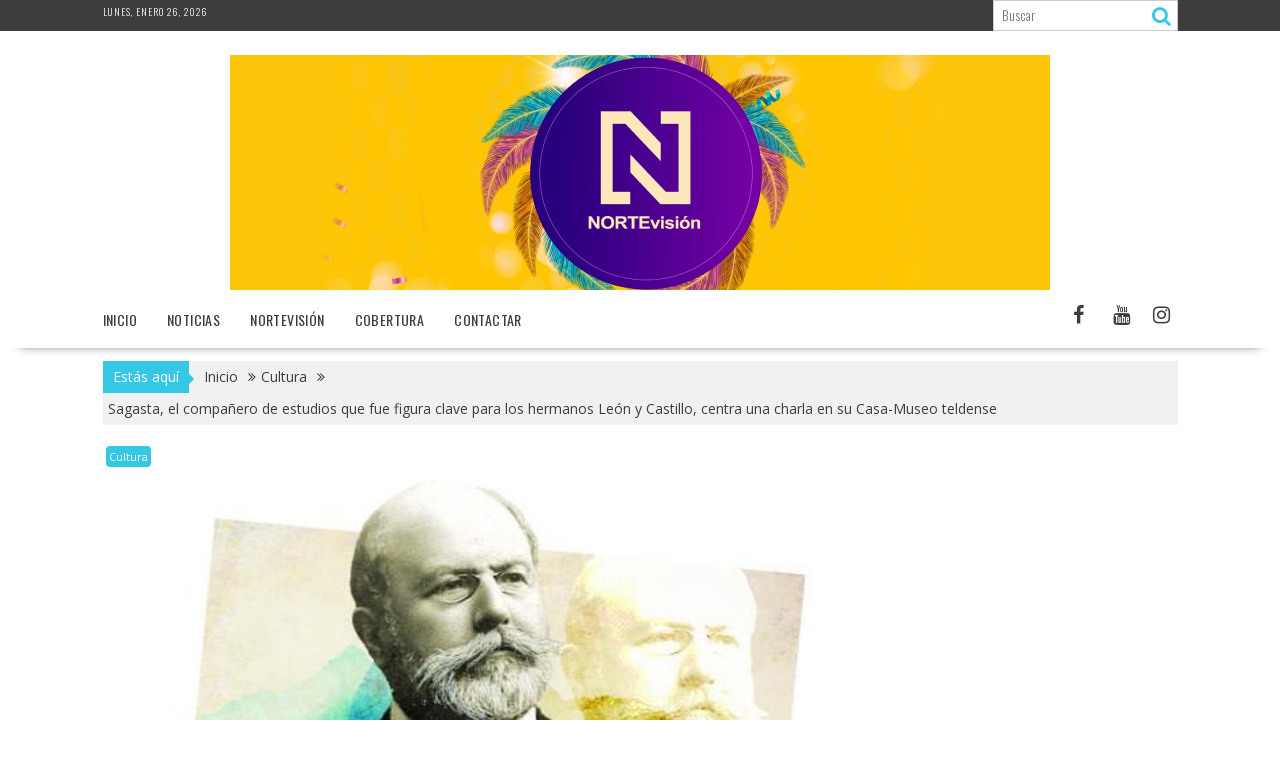

--- FILE ---
content_type: text/html; charset=UTF-8
request_url: https://www.nortevision.es/sagasta-el-companero-de-estudios-que-fue-figura-clave-para-los-hermanos-leon-y-castillo-centra-una-charla-en-su-casa-museo-teldense/
body_size: 14313
content:
<!DOCTYPE html><html lang="es">
    	<head>

		        <meta charset="UTF-8">
        <meta name="viewport" content="width=device-width, initial-scale=1">
        <link rel="profile" href="http://gmpg.org/xfn/11">
        <link rel="pingback" href="https://www.nortevision.es/xmlrpc.php">
    <meta name='robots' content='index, follow, max-image-preview:large, max-snippet:-1, max-video-preview:-1' />

	<!-- This site is optimized with the Yoast SEO plugin v26.8 - https://yoast.com/product/yoast-seo-wordpress/ -->
	<title>Sagasta, el compañero de estudios que fue figura clave para los hermanos León y Castillo, centra una charla en su Casa-Museo teldense - NORTEvisión</title>
	<link rel="canonical" href="https://www.nortevision.es/sagasta-el-companero-de-estudios-que-fue-figura-clave-para-los-hermanos-leon-y-castillo-centra-una-charla-en-su-casa-museo-teldense/" />
	<meta property="og:locale" content="es_ES" />
	<meta property="og:type" content="article" />
	<meta property="og:title" content="Sagasta, el compañero de estudios que fue figura clave para los hermanos León y Castillo, centra una charla en su Casa-Museo teldense - NORTEvisión" />
	<meta property="og:description" content="El historiador Antonio González Padrón&nbsp;continúa el ciclo ‘Los amigos y amigas de Fernando León y Castillo’, el día 4 de abril, a las 19:00 horas, con entrada libre&nbsp; Las Palmas de Gran Canaria,&nbsp;2&nbsp;de&nbsp;abril&nbsp;de 2024.-&nbsp;Entre los muchos amigos que tuvieron los hermanos Juan y Fernando León y Castillo, sin temor a dudas, uno de los más allegados y valedores fue Práxedes Mariano Mateo Sagasta y Escolar (Torrecilla en Cameros, 21 de julio de 1825-Madrid, 5 de enero de 1903). Llegado a Madrid Fernando, se presenta a una serie de personas que&hellip;" />
	<meta property="og:url" content="https://www.nortevision.es/sagasta-el-companero-de-estudios-que-fue-figura-clave-para-los-hermanos-leon-y-castillo-centra-una-charla-en-su-casa-museo-teldense/" />
	<meta property="og:site_name" content="NORTEvisión" />
	<meta property="article:publisher" content="https://www.facebook.com/aljoamyvisual/" />
	<meta property="article:published_time" content="2024-04-02T15:05:04+00:00" />
	<meta property="article:modified_time" content="2024-04-02T15:05:06+00:00" />
	<meta property="og:image" content="https://www.nortevision.es/wp-content/uploads/Fernando-Leon-y-Castillo-2.jpg" />
	<meta property="og:image:width" content="880" />
	<meta property="og:image:height" content="495" />
	<meta property="og:image:type" content="image/jpeg" />
	<meta name="author" content="admin" />
	<meta name="twitter:card" content="summary_large_image" />
	<meta name="twitter:label1" content="Escrito por" />
	<meta name="twitter:data1" content="admin" />
	<meta name="twitter:label2" content="Tiempo de lectura" />
	<meta name="twitter:data2" content="3 minutos" />
	<script type="application/ld+json" class="yoast-schema-graph">{"@context":"https://schema.org","@graph":[{"@type":"Article","@id":"https://www.nortevision.es/sagasta-el-companero-de-estudios-que-fue-figura-clave-para-los-hermanos-leon-y-castillo-centra-una-charla-en-su-casa-museo-teldense/#article","isPartOf":{"@id":"https://www.nortevision.es/sagasta-el-companero-de-estudios-que-fue-figura-clave-para-los-hermanos-leon-y-castillo-centra-una-charla-en-su-casa-museo-teldense/"},"author":{"name":"admin","@id":"https://www.nortevision.es/#/schema/person/f175e0b241ebb74606ff140eb83a7ac8"},"headline":"Sagasta, el compañero de estudios que fue figura clave para los hermanos León y Castillo, centra una charla en su Casa-Museo teldense","datePublished":"2024-04-02T15:05:04+00:00","dateModified":"2024-04-02T15:05:06+00:00","mainEntityOfPage":{"@id":"https://www.nortevision.es/sagasta-el-companero-de-estudios-que-fue-figura-clave-para-los-hermanos-leon-y-castillo-centra-una-charla-en-su-casa-museo-teldense/"},"wordCount":577,"publisher":{"@id":"https://www.nortevision.es/#organization"},"image":{"@id":"https://www.nortevision.es/sagasta-el-companero-de-estudios-que-fue-figura-clave-para-los-hermanos-leon-y-castillo-centra-una-charla-en-su-casa-museo-teldense/#primaryimage"},"thumbnailUrl":"https://www.nortevision.es/wp-content/uploads/Fernando-Leon-y-Castillo-2.jpg","articleSection":["Cultura"],"inLanguage":"es"},{"@type":"WebPage","@id":"https://www.nortevision.es/sagasta-el-companero-de-estudios-que-fue-figura-clave-para-los-hermanos-leon-y-castillo-centra-una-charla-en-su-casa-museo-teldense/","url":"https://www.nortevision.es/sagasta-el-companero-de-estudios-que-fue-figura-clave-para-los-hermanos-leon-y-castillo-centra-una-charla-en-su-casa-museo-teldense/","name":"Sagasta, el compañero de estudios que fue figura clave para los hermanos León y Castillo, centra una charla en su Casa-Museo teldense - NORTEvisión","isPartOf":{"@id":"https://www.nortevision.es/#website"},"primaryImageOfPage":{"@id":"https://www.nortevision.es/sagasta-el-companero-de-estudios-que-fue-figura-clave-para-los-hermanos-leon-y-castillo-centra-una-charla-en-su-casa-museo-teldense/#primaryimage"},"image":{"@id":"https://www.nortevision.es/sagasta-el-companero-de-estudios-que-fue-figura-clave-para-los-hermanos-leon-y-castillo-centra-una-charla-en-su-casa-museo-teldense/#primaryimage"},"thumbnailUrl":"https://www.nortevision.es/wp-content/uploads/Fernando-Leon-y-Castillo-2.jpg","datePublished":"2024-04-02T15:05:04+00:00","dateModified":"2024-04-02T15:05:06+00:00","breadcrumb":{"@id":"https://www.nortevision.es/sagasta-el-companero-de-estudios-que-fue-figura-clave-para-los-hermanos-leon-y-castillo-centra-una-charla-en-su-casa-museo-teldense/#breadcrumb"},"inLanguage":"es","potentialAction":[{"@type":"ReadAction","target":["https://www.nortevision.es/sagasta-el-companero-de-estudios-que-fue-figura-clave-para-los-hermanos-leon-y-castillo-centra-una-charla-en-su-casa-museo-teldense/"]}]},{"@type":"ImageObject","inLanguage":"es","@id":"https://www.nortevision.es/sagasta-el-companero-de-estudios-que-fue-figura-clave-para-los-hermanos-leon-y-castillo-centra-una-charla-en-su-casa-museo-teldense/#primaryimage","url":"https://www.nortevision.es/wp-content/uploads/Fernando-Leon-y-Castillo-2.jpg","contentUrl":"https://www.nortevision.es/wp-content/uploads/Fernando-Leon-y-Castillo-2.jpg","width":880,"height":495},{"@type":"BreadcrumbList","@id":"https://www.nortevision.es/sagasta-el-companero-de-estudios-que-fue-figura-clave-para-los-hermanos-leon-y-castillo-centra-una-charla-en-su-casa-museo-teldense/#breadcrumb","itemListElement":[{"@type":"ListItem","position":1,"name":"Portada","item":"https://www.nortevision.es/"},{"@type":"ListItem","position":2,"name":"Sagasta, el compañero de estudios que fue figura clave para los hermanos León y Castillo, centra una charla en su Casa-Museo teldense"}]},{"@type":"WebSite","@id":"https://www.nortevision.es/#website","url":"https://www.nortevision.es/","name":"NORTEvisión","description":"porque tú formas parte de este proyecto...","publisher":{"@id":"https://www.nortevision.es/#organization"},"potentialAction":[{"@type":"SearchAction","target":{"@type":"EntryPoint","urlTemplate":"https://www.nortevision.es/?s={search_term_string}"},"query-input":{"@type":"PropertyValueSpecification","valueRequired":true,"valueName":"search_term_string"}}],"inLanguage":"es"},{"@type":"Organization","@id":"https://www.nortevision.es/#organization","name":"NORTEvisión","url":"https://www.nortevision.es/","logo":{"@type":"ImageObject","inLanguage":"es","@id":"https://www.nortevision.es/#/schema/logo/image/","url":"https://www.nortevision.es/wp-content/uploads/cropped-FACEBOOKK-VINETA-v7.png","contentUrl":"https://www.nortevision.es/wp-content/uploads/cropped-FACEBOOKK-VINETA-v7.png","width":282,"height":298,"caption":"NORTEvisión"},"image":{"@id":"https://www.nortevision.es/#/schema/logo/image/"},"sameAs":["https://www.facebook.com/aljoamyvisual/"]},{"@type":"Person","@id":"https://www.nortevision.es/#/schema/person/f175e0b241ebb74606ff140eb83a7ac8","name":"admin","sameAs":["https://www.nortevision.es"],"url":"https://www.nortevision.es/author/admin/"}]}</script>
	<!-- / Yoast SEO plugin. -->


<link rel='dns-prefetch' href='//fonts.googleapis.com' />
<link rel="alternate" type="application/rss+xml" title="NORTEvisión &raquo; Feed" href="https://www.nortevision.es/feed/" />
<link rel="alternate" title="oEmbed (JSON)" type="application/json+oembed" href="https://www.nortevision.es/wp-json/oembed/1.0/embed?url=https%3A%2F%2Fwww.nortevision.es%2Fsagasta-el-companero-de-estudios-que-fue-figura-clave-para-los-hermanos-leon-y-castillo-centra-una-charla-en-su-casa-museo-teldense%2F" />
<link rel="alternate" title="oEmbed (XML)" type="text/xml+oembed" href="https://www.nortevision.es/wp-json/oembed/1.0/embed?url=https%3A%2F%2Fwww.nortevision.es%2Fsagasta-el-companero-de-estudios-que-fue-figura-clave-para-los-hermanos-leon-y-castillo-centra-una-charla-en-su-casa-museo-teldense%2F&#038;format=xml" />
<style id='wp-img-auto-sizes-contain-inline-css' type='text/css'>
img:is([sizes=auto i],[sizes^="auto," i]){contain-intrinsic-size:3000px 1500px}
/*# sourceURL=wp-img-auto-sizes-contain-inline-css */
</style>
<style id='wp-emoji-styles-inline-css' type='text/css'>

	img.wp-smiley, img.emoji {
		display: inline !important;
		border: none !important;
		box-shadow: none !important;
		height: 1em !important;
		width: 1em !important;
		margin: 0 0.07em !important;
		vertical-align: -0.1em !important;
		background: none !important;
		padding: 0 !important;
	}
/*# sourceURL=wp-emoji-styles-inline-css */
</style>
<style id='wp-block-library-inline-css' type='text/css'>
:root{--wp-block-synced-color:#7a00df;--wp-block-synced-color--rgb:122,0,223;--wp-bound-block-color:var(--wp-block-synced-color);--wp-editor-canvas-background:#ddd;--wp-admin-theme-color:#007cba;--wp-admin-theme-color--rgb:0,124,186;--wp-admin-theme-color-darker-10:#006ba1;--wp-admin-theme-color-darker-10--rgb:0,107,160.5;--wp-admin-theme-color-darker-20:#005a87;--wp-admin-theme-color-darker-20--rgb:0,90,135;--wp-admin-border-width-focus:2px}@media (min-resolution:192dpi){:root{--wp-admin-border-width-focus:1.5px}}.wp-element-button{cursor:pointer}:root .has-very-light-gray-background-color{background-color:#eee}:root .has-very-dark-gray-background-color{background-color:#313131}:root .has-very-light-gray-color{color:#eee}:root .has-very-dark-gray-color{color:#313131}:root .has-vivid-green-cyan-to-vivid-cyan-blue-gradient-background{background:linear-gradient(135deg,#00d084,#0693e3)}:root .has-purple-crush-gradient-background{background:linear-gradient(135deg,#34e2e4,#4721fb 50%,#ab1dfe)}:root .has-hazy-dawn-gradient-background{background:linear-gradient(135deg,#faaca8,#dad0ec)}:root .has-subdued-olive-gradient-background{background:linear-gradient(135deg,#fafae1,#67a671)}:root .has-atomic-cream-gradient-background{background:linear-gradient(135deg,#fdd79a,#004a59)}:root .has-nightshade-gradient-background{background:linear-gradient(135deg,#330968,#31cdcf)}:root .has-midnight-gradient-background{background:linear-gradient(135deg,#020381,#2874fc)}:root{--wp--preset--font-size--normal:16px;--wp--preset--font-size--huge:42px}.has-regular-font-size{font-size:1em}.has-larger-font-size{font-size:2.625em}.has-normal-font-size{font-size:var(--wp--preset--font-size--normal)}.has-huge-font-size{font-size:var(--wp--preset--font-size--huge)}.has-text-align-center{text-align:center}.has-text-align-left{text-align:left}.has-text-align-right{text-align:right}.has-fit-text{white-space:nowrap!important}#end-resizable-editor-section{display:none}.aligncenter{clear:both}.items-justified-left{justify-content:flex-start}.items-justified-center{justify-content:center}.items-justified-right{justify-content:flex-end}.items-justified-space-between{justify-content:space-between}.screen-reader-text{border:0;clip-path:inset(50%);height:1px;margin:-1px;overflow:hidden;padding:0;position:absolute;width:1px;word-wrap:normal!important}.screen-reader-text:focus{background-color:#ddd;clip-path:none;color:#444;display:block;font-size:1em;height:auto;left:5px;line-height:normal;padding:15px 23px 14px;text-decoration:none;top:5px;width:auto;z-index:100000}html :where(.has-border-color){border-style:solid}html :where([style*=border-top-color]){border-top-style:solid}html :where([style*=border-right-color]){border-right-style:solid}html :where([style*=border-bottom-color]){border-bottom-style:solid}html :where([style*=border-left-color]){border-left-style:solid}html :where([style*=border-width]){border-style:solid}html :where([style*=border-top-width]){border-top-style:solid}html :where([style*=border-right-width]){border-right-style:solid}html :where([style*=border-bottom-width]){border-bottom-style:solid}html :where([style*=border-left-width]){border-left-style:solid}html :where(img[class*=wp-image-]){height:auto;max-width:100%}:where(figure){margin:0 0 1em}html :where(.is-position-sticky){--wp-admin--admin-bar--position-offset:var(--wp-admin--admin-bar--height,0px)}@media screen and (max-width:600px){html :where(.is-position-sticky){--wp-admin--admin-bar--position-offset:0px}}

/*# sourceURL=wp-block-library-inline-css */
</style><style id='wp-block-image-inline-css' type='text/css'>
.wp-block-image>a,.wp-block-image>figure>a{display:inline-block}.wp-block-image img{box-sizing:border-box;height:auto;max-width:100%;vertical-align:bottom}@media not (prefers-reduced-motion){.wp-block-image img.hide{visibility:hidden}.wp-block-image img.show{animation:show-content-image .4s}}.wp-block-image[style*=border-radius] img,.wp-block-image[style*=border-radius]>a{border-radius:inherit}.wp-block-image.has-custom-border img{box-sizing:border-box}.wp-block-image.aligncenter{text-align:center}.wp-block-image.alignfull>a,.wp-block-image.alignwide>a{width:100%}.wp-block-image.alignfull img,.wp-block-image.alignwide img{height:auto;width:100%}.wp-block-image .aligncenter,.wp-block-image .alignleft,.wp-block-image .alignright,.wp-block-image.aligncenter,.wp-block-image.alignleft,.wp-block-image.alignright{display:table}.wp-block-image .aligncenter>figcaption,.wp-block-image .alignleft>figcaption,.wp-block-image .alignright>figcaption,.wp-block-image.aligncenter>figcaption,.wp-block-image.alignleft>figcaption,.wp-block-image.alignright>figcaption{caption-side:bottom;display:table-caption}.wp-block-image .alignleft{float:left;margin:.5em 1em .5em 0}.wp-block-image .alignright{float:right;margin:.5em 0 .5em 1em}.wp-block-image .aligncenter{margin-left:auto;margin-right:auto}.wp-block-image :where(figcaption){margin-bottom:1em;margin-top:.5em}.wp-block-image.is-style-circle-mask img{border-radius:9999px}@supports ((-webkit-mask-image:none) or (mask-image:none)) or (-webkit-mask-image:none){.wp-block-image.is-style-circle-mask img{border-radius:0;-webkit-mask-image:url('data:image/svg+xml;utf8,<svg viewBox="0 0 100 100" xmlns="http://www.w3.org/2000/svg"><circle cx="50" cy="50" r="50"/></svg>');mask-image:url('data:image/svg+xml;utf8,<svg viewBox="0 0 100 100" xmlns="http://www.w3.org/2000/svg"><circle cx="50" cy="50" r="50"/></svg>');mask-mode:alpha;-webkit-mask-position:center;mask-position:center;-webkit-mask-repeat:no-repeat;mask-repeat:no-repeat;-webkit-mask-size:contain;mask-size:contain}}:root :where(.wp-block-image.is-style-rounded img,.wp-block-image .is-style-rounded img){border-radius:9999px}.wp-block-image figure{margin:0}.wp-lightbox-container{display:flex;flex-direction:column;position:relative}.wp-lightbox-container img{cursor:zoom-in}.wp-lightbox-container img:hover+button{opacity:1}.wp-lightbox-container button{align-items:center;backdrop-filter:blur(16px) saturate(180%);background-color:#5a5a5a40;border:none;border-radius:4px;cursor:zoom-in;display:flex;height:20px;justify-content:center;opacity:0;padding:0;position:absolute;right:16px;text-align:center;top:16px;width:20px;z-index:100}@media not (prefers-reduced-motion){.wp-lightbox-container button{transition:opacity .2s ease}}.wp-lightbox-container button:focus-visible{outline:3px auto #5a5a5a40;outline:3px auto -webkit-focus-ring-color;outline-offset:3px}.wp-lightbox-container button:hover{cursor:pointer;opacity:1}.wp-lightbox-container button:focus{opacity:1}.wp-lightbox-container button:focus,.wp-lightbox-container button:hover,.wp-lightbox-container button:not(:hover):not(:active):not(.has-background){background-color:#5a5a5a40;border:none}.wp-lightbox-overlay{box-sizing:border-box;cursor:zoom-out;height:100vh;left:0;overflow:hidden;position:fixed;top:0;visibility:hidden;width:100%;z-index:100000}.wp-lightbox-overlay .close-button{align-items:center;cursor:pointer;display:flex;justify-content:center;min-height:40px;min-width:40px;padding:0;position:absolute;right:calc(env(safe-area-inset-right) + 16px);top:calc(env(safe-area-inset-top) + 16px);z-index:5000000}.wp-lightbox-overlay .close-button:focus,.wp-lightbox-overlay .close-button:hover,.wp-lightbox-overlay .close-button:not(:hover):not(:active):not(.has-background){background:none;border:none}.wp-lightbox-overlay .lightbox-image-container{height:var(--wp--lightbox-container-height);left:50%;overflow:hidden;position:absolute;top:50%;transform:translate(-50%,-50%);transform-origin:top left;width:var(--wp--lightbox-container-width);z-index:9999999999}.wp-lightbox-overlay .wp-block-image{align-items:center;box-sizing:border-box;display:flex;height:100%;justify-content:center;margin:0;position:relative;transform-origin:0 0;width:100%;z-index:3000000}.wp-lightbox-overlay .wp-block-image img{height:var(--wp--lightbox-image-height);min-height:var(--wp--lightbox-image-height);min-width:var(--wp--lightbox-image-width);width:var(--wp--lightbox-image-width)}.wp-lightbox-overlay .wp-block-image figcaption{display:none}.wp-lightbox-overlay button{background:none;border:none}.wp-lightbox-overlay .scrim{background-color:#fff;height:100%;opacity:.9;position:absolute;width:100%;z-index:2000000}.wp-lightbox-overlay.active{visibility:visible}@media not (prefers-reduced-motion){.wp-lightbox-overlay.active{animation:turn-on-visibility .25s both}.wp-lightbox-overlay.active img{animation:turn-on-visibility .35s both}.wp-lightbox-overlay.show-closing-animation:not(.active){animation:turn-off-visibility .35s both}.wp-lightbox-overlay.show-closing-animation:not(.active) img{animation:turn-off-visibility .25s both}.wp-lightbox-overlay.zoom.active{animation:none;opacity:1;visibility:visible}.wp-lightbox-overlay.zoom.active .lightbox-image-container{animation:lightbox-zoom-in .4s}.wp-lightbox-overlay.zoom.active .lightbox-image-container img{animation:none}.wp-lightbox-overlay.zoom.active .scrim{animation:turn-on-visibility .4s forwards}.wp-lightbox-overlay.zoom.show-closing-animation:not(.active){animation:none}.wp-lightbox-overlay.zoom.show-closing-animation:not(.active) .lightbox-image-container{animation:lightbox-zoom-out .4s}.wp-lightbox-overlay.zoom.show-closing-animation:not(.active) .lightbox-image-container img{animation:none}.wp-lightbox-overlay.zoom.show-closing-animation:not(.active) .scrim{animation:turn-off-visibility .4s forwards}}@keyframes show-content-image{0%{visibility:hidden}99%{visibility:hidden}to{visibility:visible}}@keyframes turn-on-visibility{0%{opacity:0}to{opacity:1}}@keyframes turn-off-visibility{0%{opacity:1;visibility:visible}99%{opacity:0;visibility:visible}to{opacity:0;visibility:hidden}}@keyframes lightbox-zoom-in{0%{transform:translate(calc((-100vw + var(--wp--lightbox-scrollbar-width))/2 + var(--wp--lightbox-initial-left-position)),calc(-50vh + var(--wp--lightbox-initial-top-position))) scale(var(--wp--lightbox-scale))}to{transform:translate(-50%,-50%) scale(1)}}@keyframes lightbox-zoom-out{0%{transform:translate(-50%,-50%) scale(1);visibility:visible}99%{visibility:visible}to{transform:translate(calc((-100vw + var(--wp--lightbox-scrollbar-width))/2 + var(--wp--lightbox-initial-left-position)),calc(-50vh + var(--wp--lightbox-initial-top-position))) scale(var(--wp--lightbox-scale));visibility:hidden}}
/*# sourceURL=https://www.nortevision.es/wp-includes/blocks/image/style.min.css */
</style>
<style id='wp-block-image-theme-inline-css' type='text/css'>
:root :where(.wp-block-image figcaption){color:#555;font-size:13px;text-align:center}.is-dark-theme :root :where(.wp-block-image figcaption){color:#ffffffa6}.wp-block-image{margin:0 0 1em}
/*# sourceURL=https://www.nortevision.es/wp-includes/blocks/image/theme.min.css */
</style>
<style id='global-styles-inline-css' type='text/css'>
:root{--wp--preset--aspect-ratio--square: 1;--wp--preset--aspect-ratio--4-3: 4/3;--wp--preset--aspect-ratio--3-4: 3/4;--wp--preset--aspect-ratio--3-2: 3/2;--wp--preset--aspect-ratio--2-3: 2/3;--wp--preset--aspect-ratio--16-9: 16/9;--wp--preset--aspect-ratio--9-16: 9/16;--wp--preset--color--black: #000000;--wp--preset--color--cyan-bluish-gray: #abb8c3;--wp--preset--color--white: #ffffff;--wp--preset--color--pale-pink: #f78da7;--wp--preset--color--vivid-red: #cf2e2e;--wp--preset--color--luminous-vivid-orange: #ff6900;--wp--preset--color--luminous-vivid-amber: #fcb900;--wp--preset--color--light-green-cyan: #7bdcb5;--wp--preset--color--vivid-green-cyan: #00d084;--wp--preset--color--pale-cyan-blue: #8ed1fc;--wp--preset--color--vivid-cyan-blue: #0693e3;--wp--preset--color--vivid-purple: #9b51e0;--wp--preset--gradient--vivid-cyan-blue-to-vivid-purple: linear-gradient(135deg,rgb(6,147,227) 0%,rgb(155,81,224) 100%);--wp--preset--gradient--light-green-cyan-to-vivid-green-cyan: linear-gradient(135deg,rgb(122,220,180) 0%,rgb(0,208,130) 100%);--wp--preset--gradient--luminous-vivid-amber-to-luminous-vivid-orange: linear-gradient(135deg,rgb(252,185,0) 0%,rgb(255,105,0) 100%);--wp--preset--gradient--luminous-vivid-orange-to-vivid-red: linear-gradient(135deg,rgb(255,105,0) 0%,rgb(207,46,46) 100%);--wp--preset--gradient--very-light-gray-to-cyan-bluish-gray: linear-gradient(135deg,rgb(238,238,238) 0%,rgb(169,184,195) 100%);--wp--preset--gradient--cool-to-warm-spectrum: linear-gradient(135deg,rgb(74,234,220) 0%,rgb(151,120,209) 20%,rgb(207,42,186) 40%,rgb(238,44,130) 60%,rgb(251,105,98) 80%,rgb(254,248,76) 100%);--wp--preset--gradient--blush-light-purple: linear-gradient(135deg,rgb(255,206,236) 0%,rgb(152,150,240) 100%);--wp--preset--gradient--blush-bordeaux: linear-gradient(135deg,rgb(254,205,165) 0%,rgb(254,45,45) 50%,rgb(107,0,62) 100%);--wp--preset--gradient--luminous-dusk: linear-gradient(135deg,rgb(255,203,112) 0%,rgb(199,81,192) 50%,rgb(65,88,208) 100%);--wp--preset--gradient--pale-ocean: linear-gradient(135deg,rgb(255,245,203) 0%,rgb(182,227,212) 50%,rgb(51,167,181) 100%);--wp--preset--gradient--electric-grass: linear-gradient(135deg,rgb(202,248,128) 0%,rgb(113,206,126) 100%);--wp--preset--gradient--midnight: linear-gradient(135deg,rgb(2,3,129) 0%,rgb(40,116,252) 100%);--wp--preset--font-size--small: 13px;--wp--preset--font-size--medium: 20px;--wp--preset--font-size--large: 36px;--wp--preset--font-size--x-large: 42px;--wp--preset--spacing--20: 0.44rem;--wp--preset--spacing--30: 0.67rem;--wp--preset--spacing--40: 1rem;--wp--preset--spacing--50: 1.5rem;--wp--preset--spacing--60: 2.25rem;--wp--preset--spacing--70: 3.38rem;--wp--preset--spacing--80: 5.06rem;--wp--preset--shadow--natural: 6px 6px 9px rgba(0, 0, 0, 0.2);--wp--preset--shadow--deep: 12px 12px 50px rgba(0, 0, 0, 0.4);--wp--preset--shadow--sharp: 6px 6px 0px rgba(0, 0, 0, 0.2);--wp--preset--shadow--outlined: 6px 6px 0px -3px rgb(255, 255, 255), 6px 6px rgb(0, 0, 0);--wp--preset--shadow--crisp: 6px 6px 0px rgb(0, 0, 0);}:where(.is-layout-flex){gap: 0.5em;}:where(.is-layout-grid){gap: 0.5em;}body .is-layout-flex{display: flex;}.is-layout-flex{flex-wrap: wrap;align-items: center;}.is-layout-flex > :is(*, div){margin: 0;}body .is-layout-grid{display: grid;}.is-layout-grid > :is(*, div){margin: 0;}:where(.wp-block-columns.is-layout-flex){gap: 2em;}:where(.wp-block-columns.is-layout-grid){gap: 2em;}:where(.wp-block-post-template.is-layout-flex){gap: 1.25em;}:where(.wp-block-post-template.is-layout-grid){gap: 1.25em;}.has-black-color{color: var(--wp--preset--color--black) !important;}.has-cyan-bluish-gray-color{color: var(--wp--preset--color--cyan-bluish-gray) !important;}.has-white-color{color: var(--wp--preset--color--white) !important;}.has-pale-pink-color{color: var(--wp--preset--color--pale-pink) !important;}.has-vivid-red-color{color: var(--wp--preset--color--vivid-red) !important;}.has-luminous-vivid-orange-color{color: var(--wp--preset--color--luminous-vivid-orange) !important;}.has-luminous-vivid-amber-color{color: var(--wp--preset--color--luminous-vivid-amber) !important;}.has-light-green-cyan-color{color: var(--wp--preset--color--light-green-cyan) !important;}.has-vivid-green-cyan-color{color: var(--wp--preset--color--vivid-green-cyan) !important;}.has-pale-cyan-blue-color{color: var(--wp--preset--color--pale-cyan-blue) !important;}.has-vivid-cyan-blue-color{color: var(--wp--preset--color--vivid-cyan-blue) !important;}.has-vivid-purple-color{color: var(--wp--preset--color--vivid-purple) !important;}.has-black-background-color{background-color: var(--wp--preset--color--black) !important;}.has-cyan-bluish-gray-background-color{background-color: var(--wp--preset--color--cyan-bluish-gray) !important;}.has-white-background-color{background-color: var(--wp--preset--color--white) !important;}.has-pale-pink-background-color{background-color: var(--wp--preset--color--pale-pink) !important;}.has-vivid-red-background-color{background-color: var(--wp--preset--color--vivid-red) !important;}.has-luminous-vivid-orange-background-color{background-color: var(--wp--preset--color--luminous-vivid-orange) !important;}.has-luminous-vivid-amber-background-color{background-color: var(--wp--preset--color--luminous-vivid-amber) !important;}.has-light-green-cyan-background-color{background-color: var(--wp--preset--color--light-green-cyan) !important;}.has-vivid-green-cyan-background-color{background-color: var(--wp--preset--color--vivid-green-cyan) !important;}.has-pale-cyan-blue-background-color{background-color: var(--wp--preset--color--pale-cyan-blue) !important;}.has-vivid-cyan-blue-background-color{background-color: var(--wp--preset--color--vivid-cyan-blue) !important;}.has-vivid-purple-background-color{background-color: var(--wp--preset--color--vivid-purple) !important;}.has-black-border-color{border-color: var(--wp--preset--color--black) !important;}.has-cyan-bluish-gray-border-color{border-color: var(--wp--preset--color--cyan-bluish-gray) !important;}.has-white-border-color{border-color: var(--wp--preset--color--white) !important;}.has-pale-pink-border-color{border-color: var(--wp--preset--color--pale-pink) !important;}.has-vivid-red-border-color{border-color: var(--wp--preset--color--vivid-red) !important;}.has-luminous-vivid-orange-border-color{border-color: var(--wp--preset--color--luminous-vivid-orange) !important;}.has-luminous-vivid-amber-border-color{border-color: var(--wp--preset--color--luminous-vivid-amber) !important;}.has-light-green-cyan-border-color{border-color: var(--wp--preset--color--light-green-cyan) !important;}.has-vivid-green-cyan-border-color{border-color: var(--wp--preset--color--vivid-green-cyan) !important;}.has-pale-cyan-blue-border-color{border-color: var(--wp--preset--color--pale-cyan-blue) !important;}.has-vivid-cyan-blue-border-color{border-color: var(--wp--preset--color--vivid-cyan-blue) !important;}.has-vivid-purple-border-color{border-color: var(--wp--preset--color--vivid-purple) !important;}.has-vivid-cyan-blue-to-vivid-purple-gradient-background{background: var(--wp--preset--gradient--vivid-cyan-blue-to-vivid-purple) !important;}.has-light-green-cyan-to-vivid-green-cyan-gradient-background{background: var(--wp--preset--gradient--light-green-cyan-to-vivid-green-cyan) !important;}.has-luminous-vivid-amber-to-luminous-vivid-orange-gradient-background{background: var(--wp--preset--gradient--luminous-vivid-amber-to-luminous-vivid-orange) !important;}.has-luminous-vivid-orange-to-vivid-red-gradient-background{background: var(--wp--preset--gradient--luminous-vivid-orange-to-vivid-red) !important;}.has-very-light-gray-to-cyan-bluish-gray-gradient-background{background: var(--wp--preset--gradient--very-light-gray-to-cyan-bluish-gray) !important;}.has-cool-to-warm-spectrum-gradient-background{background: var(--wp--preset--gradient--cool-to-warm-spectrum) !important;}.has-blush-light-purple-gradient-background{background: var(--wp--preset--gradient--blush-light-purple) !important;}.has-blush-bordeaux-gradient-background{background: var(--wp--preset--gradient--blush-bordeaux) !important;}.has-luminous-dusk-gradient-background{background: var(--wp--preset--gradient--luminous-dusk) !important;}.has-pale-ocean-gradient-background{background: var(--wp--preset--gradient--pale-ocean) !important;}.has-electric-grass-gradient-background{background: var(--wp--preset--gradient--electric-grass) !important;}.has-midnight-gradient-background{background: var(--wp--preset--gradient--midnight) !important;}.has-small-font-size{font-size: var(--wp--preset--font-size--small) !important;}.has-medium-font-size{font-size: var(--wp--preset--font-size--medium) !important;}.has-large-font-size{font-size: var(--wp--preset--font-size--large) !important;}.has-x-large-font-size{font-size: var(--wp--preset--font-size--x-large) !important;}
/*# sourceURL=global-styles-inline-css */
</style>

<style id='classic-theme-styles-inline-css' type='text/css'>
/*! This file is auto-generated */
.wp-block-button__link{color:#fff;background-color:#32373c;border-radius:9999px;box-shadow:none;text-decoration:none;padding:calc(.667em + 2px) calc(1.333em + 2px);font-size:1.125em}.wp-block-file__button{background:#32373c;color:#fff;text-decoration:none}
/*# sourceURL=/wp-includes/css/classic-themes.min.css */
</style>
<link rel='stylesheet' id='fontawesome-css' href='https://www.nortevision.es/wp-content/plugins/gutentor/assets/library/fontawesome/css/all.min.css?ver=5.12.0' type='text/css' media='all' />
<link rel='stylesheet' id='wpness-grid-css' href='https://www.nortevision.es/wp-content/plugins/gutentor/assets/library/wpness-grid/wpness-grid.css?ver=1.0.0' type='text/css' media='all' />
<link rel='stylesheet' id='animate-css' href='https://www.nortevision.es/wp-content/plugins/gutentor/assets/library/animatecss/animate.min.css?ver=3.7.2' type='text/css' media='all' />
<link rel='stylesheet' id='wp-components-css' href='https://www.nortevision.es/wp-includes/css/dist/components/style.min.css?ver=6.9' type='text/css' media='all' />
<link rel='stylesheet' id='wp-preferences-css' href='https://www.nortevision.es/wp-includes/css/dist/preferences/style.min.css?ver=6.9' type='text/css' media='all' />
<link rel='stylesheet' id='wp-block-editor-css' href='https://www.nortevision.es/wp-includes/css/dist/block-editor/style.min.css?ver=6.9' type='text/css' media='all' />
<link rel='stylesheet' id='wp-reusable-blocks-css' href='https://www.nortevision.es/wp-includes/css/dist/reusable-blocks/style.min.css?ver=6.9' type='text/css' media='all' />
<link rel='stylesheet' id='wp-patterns-css' href='https://www.nortevision.es/wp-includes/css/dist/patterns/style.min.css?ver=6.9' type='text/css' media='all' />
<link rel='stylesheet' id='wp-editor-css' href='https://www.nortevision.es/wp-includes/css/dist/editor/style.min.css?ver=6.9' type='text/css' media='all' />
<link rel='stylesheet' id='gutentor-css' href='https://www.nortevision.es/wp-content/plugins/gutentor/dist/blocks.style.build.css?ver=3.5.4' type='text/css' media='all' />
<link rel='stylesheet' id='bxslider-css' href='https://www.nortevision.es/wp-content/themes/supernews/assets/library/bxslider/css/jquery.bxslider.min.css?ver=4.2.51' type='text/css' media='all' />
<link rel='stylesheet' id='supernews-googleapis-css' href='//fonts.googleapis.com/css?family=Oswald%3A400%2C300%7COpen+Sans%3A600%2C400&#038;ver=1.0.1' type='text/css' media='all' />
<link rel='stylesheet' id='font-awesome-css' href='https://www.nortevision.es/wp-content/themes/supernews/assets/library/Font-Awesome/css/font-awesome.min.css?ver=4.7.0' type='text/css' media='all' />
<link rel='stylesheet' id='supernews-style-css' href='https://www.nortevision.es/wp-content/themes/supernews/style.css?ver=6.9' type='text/css' media='all' />
<style id='supernews-style-inline-css' type='text/css'>
mark,
            .comment-form .form-submit input,
            .read-more,
            .header-latest-posts .bn-title,
            .slider-section .cat-links a,
            .featured-desc .above-entry-meta .cat-links a,
            #calendar_wrap #wp-calendar #today,
            #calendar_wrap #wp-calendar #today a,
            .wpcf7-form input.wpcf7-submit:hover,
            .breadcrumb,
            .post-thumb .cat-links > a,
            article.post.sticky,
            .slicknav_btn{
            background: #34c8e5;
            }
             a:hover,
            .screen-reader-text:focus,
            .bn-content a:hover,
            .socials a:hover,
            .site-title a,
            .widget_search input#s,
            .search-block #searchsubmit,
            .widget_search #searchsubmit,
            .footer-sidebar .featured-desc .below-entry-meta a:hover,
            .slider-section .slide-title:hover,
            .slider-feature-wrap a:hover,
            .featured-desc .below-entry-meta span:hover,
            .posted-on a:hover,
            .cat-links a:hover,
            .comments-link a:hover,
            .edit-link a:hover,
            .tags-links a:hover,
            .byline a:hover,
            .nav-links a:hover,
            #supernews-breadcrumbs a:hover,
            .wpcf7-form input.wpcf7-submit,
            .header-wrapper .menu li:hover > a,
            .header-wrapper .menu > li.current-menu-item > a,
            .header-wrapper .menu > li.current-menu-parent > a,
            .header-wrapper .menu > li.current_page_parent > a,
            .header-wrapper .menu > li.current_page_ancestor > a,
            .header-wrapper .main-navigation ul ul.sub-menu li:hover > a,
            .top-block li a:hover
            {
                color: #34c8e5;
            }
            .widget_search input#s,
            .tagcloud a{
                border: 1px solid #34c8e5;
            }
            .footer-wrapper .footer-copyright,
            .nav-links .nav-previous a:hover,
            .nav-links .nav-next a:hover{
                border-top: 1px solid #34c8e5;
            }
            .widget-title:before,
            .page-header .page-title:before,
            .single .entry-header .entry-title:before,
            .blog-no-image article.post.sticky{
                border-bottom: 3px solid #34c8e5;
            }
            .wpcf7-form input.wpcf7-submit{
                border: 2px solid #34c8e5;
            }
            .bn-title::after,
            .breadcrumb::after {
                border-left: 5px solid #34c8e5;
            }
            .rtl .bn-title::after,
            .rtl .breadcrumb::after {
                border-right: 5px solid #34c8e5;
                border-left: medium none;
            }
        @media screen and (max-width:992px){
                .slicknav_btn{
                    border: 1px solid #34c8e5;
                }
                .slicknav_btn.slicknav_open{
                    border: 1px solid #ffffff;
                }
                .slicknav_nav li:hover > a,
                .slicknav_nav li.current-menu-ancestor a,
                .slicknav_nav li.current-menu-item  > a,
                .slicknav_nav li.current_page_item a,
                .slicknav_nav li.current_page_item .slicknav_item span,
                .slicknav_nav li .slicknav_item:hover a{
                    color: #34c8e5;
                }
            }
                    .cat-links .at-cat-item-1{
                    background: #34c8e5!important;
                    color : #fff!important;
                    }
                    
                    .cat-links .at-cat-item-1:hover{
                    background: #2d2d2d!important;
                    color : #fff!important;
                    }
                    
                    .cat-links .at-cat-item-3{
                    background: #34c8e5!important;
                    color : #fff!important;
                    }
                    
                    .cat-links .at-cat-item-3:hover{
                    background: #2d2d2d!important;
                    color : #fff!important;
                    }
                    
                    .cat-links .at-cat-item-4{
                    background: #34c8e5!important;
                    color : #fff!important;
                    }
                    
                    .cat-links .at-cat-item-4:hover{
                    background: #2d2d2d!important;
                    color : #fff!important;
                    }
                    
                    .cat-links .at-cat-item-5{
                    background: #34c8e5!important;
                    color : #fff!important;
                    }
                    
                    .cat-links .at-cat-item-5:hover{
                    background: #2d2d2d!important;
                    color : #fff!important;
                    }
                    
                    .cat-links .at-cat-item-6{
                    background: #34c8e5!important;
                    color : #fff!important;
                    }
                    
                    .cat-links .at-cat-item-6:hover{
                    background: #2d2d2d!important;
                    color : #fff!important;
                    }
                    
/*# sourceURL=supernews-style-inline-css */
</style>
<link rel='stylesheet' id='supernews-block-front-styles-css' href='https://www.nortevision.es/wp-content/themes/supernews/acmethemes/gutenberg/gutenberg-front.css?ver=1.0' type='text/css' media='all' />
<link rel='stylesheet' id='wp-block-paragraph-css' href='https://www.nortevision.es/wp-includes/blocks/paragraph/style.min.css?ver=6.9' type='text/css' media='all' />
<script type="text/javascript" src="https://www.nortevision.es/wp-includes/js/jquery/jquery.min.js?ver=3.7.1" id="jquery-core-js"></script>
<script type="text/javascript" src="https://www.nortevision.es/wp-includes/js/jquery/jquery-migrate.min.js?ver=3.4.1" id="jquery-migrate-js"></script>
<link rel="https://api.w.org/" href="https://www.nortevision.es/wp-json/" /><link rel="alternate" title="JSON" type="application/json" href="https://www.nortevision.es/wp-json/wp/v2/posts/11816" /><link rel="EditURI" type="application/rsd+xml" title="RSD" href="https://www.nortevision.es/xmlrpc.php?rsd" />
<meta name="generator" content="WordPress 6.9" />
<link rel='shortlink' href='https://www.nortevision.es/?p=11816' />
<link rel="icon" href="https://www.nortevision.es/wp-content/uploads/cropped-cropped-FACEBOOKK-VINETA-v7-32x32.png" sizes="32x32" />
<link rel="icon" href="https://www.nortevision.es/wp-content/uploads/cropped-cropped-FACEBOOKK-VINETA-v7-192x192.png" sizes="192x192" />
<link rel="apple-touch-icon" href="https://www.nortevision.es/wp-content/uploads/cropped-cropped-FACEBOOKK-VINETA-v7-180x180.png" />
<meta name="msapplication-TileImage" content="https://www.nortevision.es/wp-content/uploads/cropped-cropped-FACEBOOKK-VINETA-v7-270x270.png" />
<!-- Gutentor Dynamic CSS -->
<style type="text/css" id='gutentor-dynamic-css'>
#section-b6d4521c-695c-46ca-b7f0-a12a2339e696 .gutentor-section-title .gutentor-title{color:#111111}#section-b6d4521c-695c-46ca-b7f0-a12a2339e696 .gutentor-single-item .gutentor-single-item-icon-box{font-size:20px;color:#275cf6}#section-b6d4521c-695c-46ca-b7f0-a12a2339e696 .gutentor-single-item .gutentor-single-item-icon-box .gutentor-social-icon{color:#275cf6}#section-b6d4521c-695c-46ca-b7f0-a12a2339e696 .gutentor-single-item:hover .gutentor-single-item-icon-box{color:#1949d4}#section-b6d4521c-695c-46ca-b7f0-a12a2339e696 .gutentor-single-item .gutentor-single-item-icon-box .gutentor-social-icon:hover{color:#1949d4}#section-d353e881-9e54-4cf1-a7b1-fb8a915eb442 .gutentor-section-title .gutentor-title{color:#111111}#section-d353e881-9e54-4cf1-a7b1-fb8a915eb442 .gutentor-single-item .gutentor-single-item-icon-box{font-size:20px;color:#275cf6}#section-d353e881-9e54-4cf1-a7b1-fb8a915eb442 .gutentor-single-item .gutentor-single-item-icon-box .gutentor-social-icon{color:#275cf6}#section-d353e881-9e54-4cf1-a7b1-fb8a915eb442 .gutentor-single-item:hover .gutentor-single-item-icon-box{color:#1949d4}#section-d353e881-9e54-4cf1-a7b1-fb8a915eb442 .gutentor-single-item .gutentor-single-item-icon-box .gutentor-social-icon:hover{color:#1949d4}
</style>
	</head>
<body class="wp-singular post-template-default single single-post postid-11816 single-format-standard wp-custom-logo wp-theme-supernews gutentor-active at-sticky-sidebar left-logo-right-ads right-sidebar">

        <div id="page" class="hfeed site">
            <a class="skip-link screen-reader-text" href="#content" title="link">Saltar al contenido</a>
            <header id="masthead" class="site-header">
            <div class="top-header-section clearfix">
                <div class="wrapper">
                     <div class="header-date top-block">lunes, enero 26, 2026</div>                        <div class="header-search top-block">
                            <div class="search-block">
    <form action="https://www.nortevision.es" class="searchform" id="searchform" method="get" role="search">
        <div>
            <label for="menu-search" class="screen-reader-text"></label>
                        <input type="text"  placeholder="Buscar"  id="menu-search" name="s" value="">
            <button class="fa fa-search" type="submit" id="searchsubmit"></button>
        </div>
    </form>
</div>                        </div>
                                        </div>
            </div><!-- .top-header-section -->
            <div class="header-wrapper clearfix">
                <div class="header-container">
	                                    <div class="wrapper site-branding clearfix">
                                                <div class="clearfix"></div>
                    </div>
                    <div id="wp-custom-header" class="wp-custom-header"><div class="wrapper header-image-wrap"><img src="https://www.nortevision.es/wp-content/uploads/cropped-FB-COVER.png" width="820" height="235" alt="" srcset="https://www.nortevision.es/wp-content/uploads/cropped-FB-COVER.png 820w, https://www.nortevision.es/wp-content/uploads/cropped-FB-COVER-660x189.png 660w, https://www.nortevision.es/wp-content/uploads/cropped-FB-COVER-768x220.png 768w" sizes="(max-width: 820px) 100vw, 820px" decoding="async" fetchpriority="high" /></div></div>                    <nav id="site-navigation" class="main-navigation  clearfix">
                        <div class="header-main-menu wrapper clearfix">
                            <div class="acmethemes-nav"><ul id="menu-menu" class="menu"><li id="menu-item-2464" class="menu-item menu-item-type-post_type menu-item-object-page menu-item-home menu-item-2464"><a href="https://www.nortevision.es/">Inicio</a></li>
<li id="menu-item-27" class="menu-item menu-item-type-custom menu-item-object-custom menu-item-home menu-item-27"><a href="https://www.nortevision.es">NOTICIAS</a></li>
<li id="menu-item-22" class="menu-item menu-item-type-post_type menu-item-object-page menu-item-22"><a href="https://www.nortevision.es/nortevision/">NORTEvisión</a></li>
<li id="menu-item-20" class="menu-item menu-item-type-post_type menu-item-object-page menu-item-20"><a href="https://www.nortevision.es/cobertura/">Cobertura</a></li>
<li id="menu-item-18" class="menu-item menu-item-type-post_type menu-item-object-page menu-item-18"><a href="https://www.nortevision.es/contactar/">Contactar</a></li>
</ul></div>        <div class="socials">
	                        <a href="https://www.facebook.com/aljoamyvisual/" class="facebook" data-title="Facebook" target="_blank">
                    <span class="font-icon-social-facebook"><i class="fa fa-facebook"></i></span>
                </a>
	                        <a href="https://www.youtube.com/channel/UCFnjgVAbgR4Vnx5Zb9xlI9A" class="youtube" data-title="Youtube" target="_blank">
                    <span class="font-icon-social-youtube"><i class="fa fa-youtube"></i></span>
                </a>
	                        <a href="https://www.instagram.com/nnnortevision/" class="instagram" data-title="Instagram" target="_blank">
                    <span class="font-icon-social-instagram"><i class="fa fa-instagram"></i></span>
                </a>
	                </div>
                                </div>
                        <div class="responsive-slick-menu clearfix"></div>
                    </nav>
                                        <!-- #site-navigation -->
                </div>
                <!-- .header-container -->
            </div>
            <!-- header-wrapper-->
        </header>
        <!-- #masthead -->
            <div class="wrapper content-wrapper clearfix">
            <div id="content" class="site-content">
    <div class='breadcrumbs clearfix'><span class='breadcrumb'>Estás aquí</span><div id='supernews-breadcrumbs'><div role="navigation" aria-label="Migas de pan" class="breadcrumb-trail breadcrumbs" itemprop="breadcrumb"><ul class="trail-items" itemscope itemtype="http://schema.org/BreadcrumbList"><meta name="numberOfItems" content="3" /><meta name="itemListOrder" content="Ascending" /><li itemprop="itemListElement" itemscope itemtype="http://schema.org/ListItem" class="trail-item trail-begin"><a href="https://www.nortevision.es/" rel="home" itemprop="item"><span itemprop="name">Inicio</span></a><meta itemprop="position" content="1" /></li><li itemprop="itemListElement" itemscope itemtype="http://schema.org/ListItem" class="trail-item"><a href="https://www.nortevision.es/category/cultura/" itemprop="item"><span itemprop="name">Cultura</span></a><meta itemprop="position" content="2" /></li><li class="trail-item trail-end"><span><span>Sagasta, el compañero de estudios que fue figura clave para los hermanos León y Castillo, centra una charla en su Casa-Museo teldense</span></span></li></ul></div></div></div><div class='clear'></div>	<div id="primary" class="content-area">
		<main id="main" class="site-main">

		<article id="post-11816" class="post-11816 post type-post status-publish format-standard has-post-thumbnail hentry category-cultura">
	<!--post thumbnal options-->
			<div class="post-thumb">
			<img width="880" height="495" src="https://www.nortevision.es/wp-content/uploads/Fernando-Leon-y-Castillo-2.jpg" class="attachment-full size-full wp-post-image" alt="" decoding="async" srcset="https://www.nortevision.es/wp-content/uploads/Fernando-Leon-y-Castillo-2.jpg 880w, https://www.nortevision.es/wp-content/uploads/Fernando-Leon-y-Castillo-2-649x365.jpg 649w, https://www.nortevision.es/wp-content/uploads/Fernando-Leon-y-Castillo-2-840x473.jpg 840w, https://www.nortevision.es/wp-content/uploads/Fernando-Leon-y-Castillo-2-500x280.jpg 500w, https://www.nortevision.es/wp-content/uploads/Fernando-Leon-y-Castillo-2-768x432.jpg 768w" sizes="(max-width: 880px) 100vw, 880px" /><span class="cat-links"><a class="at-cat-item-5" href="https://www.nortevision.es/category/cultura/"  rel="category tag">Cultura</a>&nbsp;</span>		</div><!-- .post-thumb-->
		<div class="post-content">
		<header class="entry-header">
			<h1 class="entry-title">Sagasta, el compañero de estudios que fue figura clave para los hermanos León y Castillo, centra una charla en su Casa-Museo teldense</h1>			<div class="entry-meta">
									<span class="posted-on"><a href="https://www.nortevision.es/sagasta-el-companero-de-estudios-que-fue-figura-clave-para-los-hermanos-leon-y-castillo-centra-una-charla-en-su-casa-museo-teldense/" rel="bookmark"><i class="fa fa-calendar"></i><time class="entry-date published" datetime="2024-04-02T15:05:04+00:00">2 de abril de 2024</time><time class="updated" datetime="2024-04-02T15:05:06+00:00">2 de abril de 2024</time></a></span><span class="byline"> <span class="author vcard"><a class="url fn n" href="https://www.nortevision.es/author/admin/"><i class="fa fa-user"></i>admin</a></span></span>											</div><!-- .entry-meta -->
		</header><!-- .entry-header -->
		<div class="entry-content">
			
<p><strong>El historiador Antonio González Padrón&nbsp;</strong><strong>continúa el ciclo ‘Los amigos y amigas de Fernando León y Castillo’, el día 4 de abril, a las 19:00 horas, con entrada libre&nbsp;</strong><strong></strong></p>



<p><strong>Las Palmas de Gran Canaria,&nbsp;</strong><strong>2</strong><strong>&nbsp;de</strong><strong>&nbsp;abril</strong><strong>&nbsp;de 202</strong><strong>4</strong><strong>.-&nbsp;</strong>Entre los muchos amigos que tuvieron los hermanos Juan y Fernando León y Castillo, sin temor a dudas, uno de los más allegados y valedores fue Práxedes Mariano Mateo Sagasta y Escolar (Torrecilla en Cameros, 21 de julio de 1825-Madrid, 5 de enero de 1903). Llegado a Madrid Fernando, se presenta a una serie de personas que hacía unos años formaban parte del círculo más íntimo de su hermano Juan, por entonces, estudiante de ingeniería de Caminos Canales, Puertos y Señales Marítimas. Uno de ellos fue el ya iniciado en las lides políticas, el riojano Sagasta, quien no dudó en ayudar en todo lo que pudo al joven estudiante de Derecho. Así arrancará la conferencia del ciclo mensual ‘Los amigos y amigas de Fernando León y Castillo’, dirigido e impartido por el cronista oficial de Telde y exdirector de la Casa-Museo León y Castillo en este mismo centro museístico, Antonio María González Padrón. La cita de abril está fijada para el día 4, a las 19:00 horas, con entrada libre, como es habitual.&nbsp;</p>



<p>Este ciclo está conformado por charlas dedicadas&nbsp;a aquellas personalidades que jugaron un papel decisivo en la vida del político y grancanario&nbsp;Fernando León y Castillo,&nbsp;en la esfera cultural, política y social de una época caracterizada por la restauración de la&nbsp;monarquía de los Borbones en España.&nbsp;El proyecto tiene una cita mensual desde enero hasta junio, con asistencia libre y gratuita.</p>



<p>“Atrás quedó, si la hubo, la competencia entre Juan León y Castillo y Sagasta ya que los dos fueron aventajados condiscípulos en la carrera de ingeniería, llegándose a disputar el número 1 de su promoción”, contará el historiador en su charla. “Años más tarde, el político verá en los hermanos León y Castillo un apoyo indiscutible para afianzar el poder de los liberales en el archipiélago canario”.</p>



<p>La valía de don Fernando, demostrada a través de un extraordinario expediente académico, le allanó el camino para que Sagasta pudiera elegirlo como ministro hasta en dos ocasiones: una para la cartera de Gobernación, y otra para la de Ultramar. “La personalidad arrolladora del teldense jamás chocó con la no menos voluntariosa de Sagasta, pues ambos se sabían poseedores de grandes virtudes, entre las que se encontraba la fidelidad y la coherencia ideológica”, asegura González Padrón.</p>



<p>“A lo largo de sus vidas, no tuvieron tropiezo alguno y, es más, llegaron a depender uno del otro, asistiéndose mutuamente con la cercanía y los buenos consejos. El respeto mutuo se aprecia en muchas de las cartas que intercambiaron, siendo la franqueza expositiva y la llaneza en las expresiones empleadas, las que hacen elevar esas misivas a documentos históricos de primer orden, tanto a nivel nacional, como internacional”, añade el cronista sobre esta profunda amistad.  </p>



<figure class="wp-block-image size-large"><img decoding="async" width="840" height="473" src="https://www.nortevision.es/wp-content/uploads/Fernando-Leon-y-Castillo-2-840x473.jpg" alt="" class="wp-image-11817" srcset="https://www.nortevision.es/wp-content/uploads/Fernando-Leon-y-Castillo-2-840x473.jpg 840w, https://www.nortevision.es/wp-content/uploads/Fernando-Leon-y-Castillo-2-649x365.jpg 649w, https://www.nortevision.es/wp-content/uploads/Fernando-Leon-y-Castillo-2-768x432.jpg 768w, https://www.nortevision.es/wp-content/uploads/Fernando-Leon-y-Castillo-2.jpg 880w" sizes="(max-width: 840px) 100vw, 840px" /></figure>
		</div><!-- .entry-content -->
	</div>
</article><!-- #post-## -->
	<nav class="navigation post-navigation" aria-label="Entradas">
		<h2 class="screen-reader-text">Navegación de entradas</h2>
		<div class="nav-links"><div class="nav-previous"><a href="https://www.nortevision.es/la-villa-de-moya-recibe-la-visita-de-la-consejera-de-bienestar-social-candelaria-delgado/" rel="prev">La Villa de Moya recibe la visita de la consejera de Bienestar Social, Candelaria Delgado </a></div><div class="nav-next"><a href="https://www.nortevision.es/el-vega-life-actuara-en-el-primavera-de-sensaciones-2024-en-la-aldea-de-san-nicolas/" rel="next">El Vega Life actuará en el ‘Primavera de Sensaciones 2024’ en La Aldea de San Nicolás</a></div></div>
	</nav>		</main><!-- #main -->
	</div><!-- #primary -->
    <div id="secondary-right" class="widget-area sidebar secondary-sidebar float-right" role="complementary">
        <div id="sidebar-section-top" class="widget-area sidebar clearfix">
			<aside id="block-31" class="widget widget_block"><iframe loading="lazy" src="https://www.facebook.com/plugins/page.php?href=https%3A%2F%2Fwww.facebook.com%2Faljoamyvisual%2F&amp;tabs=timeline&amp;width=340&amp;height=800&amp;small_header=true&amp;adapt_container_width=true&amp;hide_cover=false&amp;show_facepile=true&amp;appId=661739935751043" width="340" height="800" style="border:none;overflow:hidden" scrolling="no" frameborder="0" allowfullscreen="true" allow="autoplay; clipboard-write; encrypted-media; picture-in-picture; web-share"></iframe></aside>        </div>
    </div>
        </div><!-- #content -->
        </div><!-- content-wrapper-->
            <div class="clearfix"></div>
        <footer id="colophon" class="site-footer">
            <div class="footer-wrapper">
                <div class="top-bottom wrapper">
                    <div id="footer-top">
                        <div class="footer-columns">
                                                       <div class="clear"></div>
                        </div>
                    </div><!-- #foter-top -->
                    <div class="clearfix"></div>
                 </div><!-- top-bottom-->
                <div class="footer-copyright wrapper">
                    <p class="copyright-text">
                                                    &copy; Todos los derechos reservados                                            </p>
                    <div class="site-info">
                        <a href="https://es.wordpress.org/">Funciona gracias a WordPress</a>
                        <span class="sep"> | </span>
                        Tema: SuperNews de <a href="https://www.acmethemes.com/">Acme Themes</a>                    </div><!-- .site-info -->
                    <div class="clearfix"></div>
                </div>
            </div><!-- footer-wrapper-->
        </footer><!-- #colophon -->
            </div><!-- #page -->
    <script type="speculationrules">
{"prefetch":[{"source":"document","where":{"and":[{"href_matches":"/*"},{"not":{"href_matches":["/wp-*.php","/wp-admin/*","/wp-content/uploads/*","/wp-content/*","/wp-content/plugins/*","/wp-content/themes/supernews/*","/*\\?(.+)"]}},{"not":{"selector_matches":"a[rel~=\"nofollow\"]"}},{"not":{"selector_matches":".no-prefetch, .no-prefetch a"}}]},"eagerness":"conservative"}]}
</script>
<script type="text/javascript" src="https://www.nortevision.es/wp-content/plugins/gutentor/assets/library/wow/wow.min.js?ver=1.2.1" id="wow-js"></script>
<script type="text/javascript" src="https://www.nortevision.es/wp-content/themes/supernews/assets/library/bxslider/js/jquery.bxslider.js?ver=4.2.5.1" id="bxslider-js"></script>
<script type="text/javascript" src="https://www.nortevision.es/wp-content/themes/supernews/assets/library/SlickNav/jquery.slicknav.min.js?ver=1.0.7" id="slicknav-js"></script>
<script type="text/javascript" src="https://www.nortevision.es/wp-content/plugins/gutentor/assets/library/theia-sticky-sidebar/theia-sticky-sidebar.min.js?ver=4.0.1" id="theia-sticky-sidebar-js"></script>
<script type="text/javascript" src="https://www.nortevision.es/wp-content/themes/supernews/assets/js/supernews-custom.js?ver=1.0.1" id="supernews-custom-js"></script>
<script type="text/javascript" id="gutentor-block-js-extra">
/* <![CDATA[ */
var gutentorLS = {"fontAwesomeVersion":"5","restNonce":"bb4122158d","restUrl":"https://www.nortevision.es/wp-json/"};
//# sourceURL=gutentor-block-js-extra
/* ]]> */
</script>
<script type="text/javascript" src="https://www.nortevision.es/wp-content/plugins/gutentor/assets/js/gutentor.js?ver=3.5.4" id="gutentor-block-js"></script>
<script id="wp-emoji-settings" type="application/json">
{"baseUrl":"https://s.w.org/images/core/emoji/17.0.2/72x72/","ext":".png","svgUrl":"https://s.w.org/images/core/emoji/17.0.2/svg/","svgExt":".svg","source":{"concatemoji":"https://www.nortevision.es/wp-includes/js/wp-emoji-release.min.js?ver=6.9"}}
</script>
<script type="module">
/* <![CDATA[ */
/*! This file is auto-generated */
const a=JSON.parse(document.getElementById("wp-emoji-settings").textContent),o=(window._wpemojiSettings=a,"wpEmojiSettingsSupports"),s=["flag","emoji"];function i(e){try{var t={supportTests:e,timestamp:(new Date).valueOf()};sessionStorage.setItem(o,JSON.stringify(t))}catch(e){}}function c(e,t,n){e.clearRect(0,0,e.canvas.width,e.canvas.height),e.fillText(t,0,0);t=new Uint32Array(e.getImageData(0,0,e.canvas.width,e.canvas.height).data);e.clearRect(0,0,e.canvas.width,e.canvas.height),e.fillText(n,0,0);const a=new Uint32Array(e.getImageData(0,0,e.canvas.width,e.canvas.height).data);return t.every((e,t)=>e===a[t])}function p(e,t){e.clearRect(0,0,e.canvas.width,e.canvas.height),e.fillText(t,0,0);var n=e.getImageData(16,16,1,1);for(let e=0;e<n.data.length;e++)if(0!==n.data[e])return!1;return!0}function u(e,t,n,a){switch(t){case"flag":return n(e,"\ud83c\udff3\ufe0f\u200d\u26a7\ufe0f","\ud83c\udff3\ufe0f\u200b\u26a7\ufe0f")?!1:!n(e,"\ud83c\udde8\ud83c\uddf6","\ud83c\udde8\u200b\ud83c\uddf6")&&!n(e,"\ud83c\udff4\udb40\udc67\udb40\udc62\udb40\udc65\udb40\udc6e\udb40\udc67\udb40\udc7f","\ud83c\udff4\u200b\udb40\udc67\u200b\udb40\udc62\u200b\udb40\udc65\u200b\udb40\udc6e\u200b\udb40\udc67\u200b\udb40\udc7f");case"emoji":return!a(e,"\ud83e\u1fac8")}return!1}function f(e,t,n,a){let r;const o=(r="undefined"!=typeof WorkerGlobalScope&&self instanceof WorkerGlobalScope?new OffscreenCanvas(300,150):document.createElement("canvas")).getContext("2d",{willReadFrequently:!0}),s=(o.textBaseline="top",o.font="600 32px Arial",{});return e.forEach(e=>{s[e]=t(o,e,n,a)}),s}function r(e){var t=document.createElement("script");t.src=e,t.defer=!0,document.head.appendChild(t)}a.supports={everything:!0,everythingExceptFlag:!0},new Promise(t=>{let n=function(){try{var e=JSON.parse(sessionStorage.getItem(o));if("object"==typeof e&&"number"==typeof e.timestamp&&(new Date).valueOf()<e.timestamp+604800&&"object"==typeof e.supportTests)return e.supportTests}catch(e){}return null}();if(!n){if("undefined"!=typeof Worker&&"undefined"!=typeof OffscreenCanvas&&"undefined"!=typeof URL&&URL.createObjectURL&&"undefined"!=typeof Blob)try{var e="postMessage("+f.toString()+"("+[JSON.stringify(s),u.toString(),c.toString(),p.toString()].join(",")+"));",a=new Blob([e],{type:"text/javascript"});const r=new Worker(URL.createObjectURL(a),{name:"wpTestEmojiSupports"});return void(r.onmessage=e=>{i(n=e.data),r.terminate(),t(n)})}catch(e){}i(n=f(s,u,c,p))}t(n)}).then(e=>{for(const n in e)a.supports[n]=e[n],a.supports.everything=a.supports.everything&&a.supports[n],"flag"!==n&&(a.supports.everythingExceptFlag=a.supports.everythingExceptFlag&&a.supports[n]);var t;a.supports.everythingExceptFlag=a.supports.everythingExceptFlag&&!a.supports.flag,a.supports.everything||((t=a.source||{}).concatemoji?r(t.concatemoji):t.wpemoji&&t.twemoji&&(r(t.twemoji),r(t.wpemoji)))});
//# sourceURL=https://www.nortevision.es/wp-includes/js/wp-emoji-loader.min.js
/* ]]> */
</script>
</body>
</html>